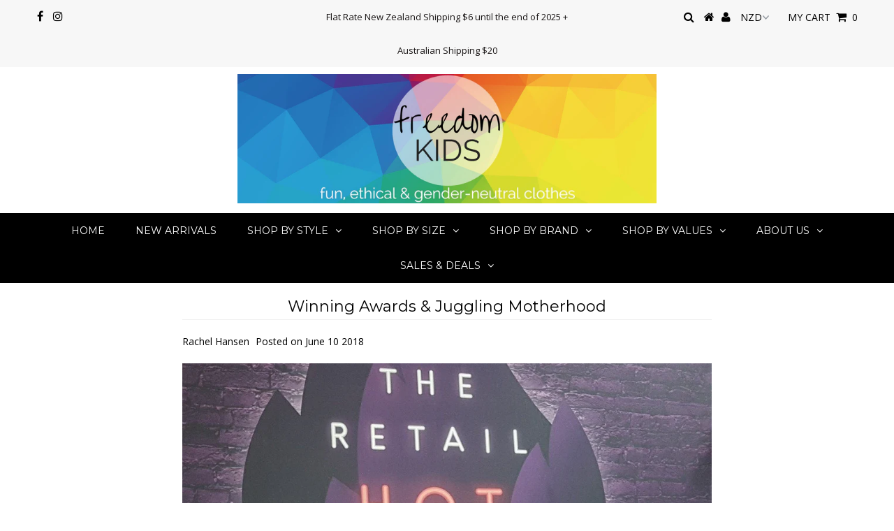

--- FILE ---
content_type: text/html; charset=utf-8
request_url: https://www.freedomkids.co.nz/blogs/news/winning-awards-juggling-motherhood
body_size: 19242
content:
<!DOCTYPE html>
<!--[if lt IE 7 ]><html class="ie ie6" lang="en"> <![endif]-->
<!--[if IE 7 ]><html class="ie ie7" lang="en"> <![endif]-->
<!--[if IE 8 ]><html class="ie ie8" lang="en"> <![endif]-->
<!--[if (gte IE 9)|!(IE)]><!--><html lang="en" class="no-js"> <!--<![endif]-->
<head>

  <meta charset="utf-8" />
  

<meta property="og:type" content="article">
<meta property="og:title" content="Winning Awards &amp; Juggling Motherhood">
<meta property="og:url" content="https://www.freedomkids.co.nz/blogs/news/winning-awards-juggling-motherhood">
<meta property="og:description" content="I had been told that Freedom Kids was finalist in two categories of the NZ Retail Awards 2018. We were so excited and honoured to be named!  I wasn&#39;t going to attend because negotiating the logistics of flying to Auckland with a breastfeeding baby for one night just seemed overwhelming. In a last-minute decision I decided to do it - AND WE WON! ">

<meta property="og:image" content="http://www.freedomkids.co.nz/cdn/shop/articles/timon_on_sq_1024x1024.jpg?v=1528620167">
<meta property="og:image:secure_url" content="https://www.freedomkids.co.nz/cdn/shop/articles/timon_on_sq_1024x1024.jpg?v=1528620167">


<meta property="og:site_name" content="Freedom Kids">



<meta name="twitter:card" content="summary_large_image">


<meta name="twitter:site" content="@">


<meta name="twitter:title" content="Winning Awards &amp; Juggling Motherhood">
<meta name="twitter:description" content="I had been told that Freedom Kids was finalist in two categories of the NZ Retail Awards 2018. We were so excited and honoured to be named!  I wasn&#39;t going to attend because negotiating the logistics ">

<meta property="twitter:image" content="https://www.freedomkids.co.nz/cdn/shop/articles/timon_on_sq_1024x1024.jpg?v=1528620167">


  <!-- Basic Page Needs
================================================== -->

  <title>
    Winning Awards &amp; Juggling Motherhood &ndash; Freedom Kids
  </title>
  
  <meta name="description" content="I had been told that Freedom Kids was finalist in two categories of the NZ Retail Awards 2018. We were so excited and honoured to be named!  I wasn&#39;t going to attend because negotiating the logistics of flying to Auckland with a breastfeeding baby for one night just seemed overwhelming. In a last-minute decision I deci" />
  
  <link rel="canonical" href="https://www.freedomkids.co.nz/blogs/news/winning-awards-juggling-motherhood" />

  <!-- CSS
================================================== -->

  



























  <link href='//fonts.googleapis.com/css?family=Montserrat:400,700' rel='stylesheet' type='text/css'>






  <link href='//fonts.googleapis.com/css?family=Open+Sans:400,300,700' rel='stylesheet' type='text/css'>

































  <link href="//www.freedomkids.co.nz/cdn/shop/t/12/assets/stylesheet.css?v=59397827934593862541699766860" rel="stylesheet" type="text/css" media="all" />
  <link href="//www.freedomkids.co.nz/cdn/shop/t/12/assets/queries.css?v=3295537166629327221527500842" rel="stylesheet" type="text/css" media="all" />

  <!-- JS
================================================== -->

  <script src="//ajax.googleapis.com/ajax/libs/jquery/2.2.3/jquery.min.js" type="text/javascript"></script>
  <script src="//www.freedomkids.co.nz/cdn/shop/t/12/assets/eventemitter3.min.js?v=27939738353326123541670633526" type="text/javascript"></script>
<script src="//www.freedomkids.co.nz/cdn/s/javascripts/currencies.js" type="text/javascript"></script>
<script src="//www.freedomkids.co.nz/cdn/shop/t/12/assets/jquery.currencies.min.js?v=175057760772006623221527500832" type="text/javascript"></script>

<script>

Currency.format = 'money_with_currency_format';
var shopCurrency = 'NZD';

/* Sometimes merchants change their shop currency, let's tell our JavaScript file */
Currency.moneyFormats[shopCurrency].money_with_currency_format = "${{amount}} NZD";
Currency.moneyFormats[shopCurrency].money_format = "${{amount}}";

/* Default currency */
var defaultCurrency = 'NZD';

/* Cookie currency */
var cookieCurrency = Currency.cookie.read();

$( document ).ready(function() {
  /* Fix for customer account pages */
  jQuery('span.money span.money').each(function() {
    jQuery(this).parents('span.money').removeClass('money');
  });

  /* Saving the current price */
  jQuery('span.money').each(function() {
    jQuery(this).attr('data-currency-NZD', jQuery(this).html());
  });

  // If there's no cookie.
  if (cookieCurrency == null) {
    if (shopCurrency !== defaultCurrency) {
      Currency.convertAll(shopCurrency, defaultCurrency);
    }
    else {
      Currency.currentCurrency = defaultCurrency;
    }
  }
  // If the cookie value does not correspond to any value in the currency dropdown.
  else if (jQuery('[name=currencies]').size() && jQuery('[name=currencies] option[value=' + cookieCurrency + ']').size() === 0) {
    Currency.currentCurrency = shopCurrency;
    Currency.cookie.write(shopCurrency);
  }
  // If the cookie value is the same as the shop currency set in settings.
  else if (cookieCurrency === shopCurrency) {
    Currency.currentCurrency = shopCurrency;
  }
  // If the cookie currency is different than the shop currency.
  else {
    Currency.currentCurrency = cookieCurrency || NZD;
  }

  // Update (on load) the currency shown in currency picker to currentCurrrency.
  jQuery('[name=currencies]').val(Currency.currentCurrency).change(function() {
    var newCurrency = jQuery(this).val();

    Currency.convertAll(Currency.currentCurrency, newCurrency);
  });

  // Convert all currencies with span.money to currentCurrrency on doc.ready load.
  Currency.convertAll(shopCurrency, Currency.currentCurrency);
});

</script>

<script src="//www.freedomkids.co.nz/cdn/shop/t/12/assets/theme.js?v=169057956308736379161688363909" type="text/javascript"></script>
  <script src="//www.freedomkids.co.nz/cdn/shopifycloud/storefront/assets/themes_support/option_selection-b017cd28.js" type="text/javascript"></script>

  

  <!--[if lt IE 9]>
<script src="//html5shim.googlecode.com/svn/trunk/html5.js"></script>
<![endif]-->

  <meta name="viewport" content="width=device-width, initial-scale=1, maximum-scale=1">

  
    <link rel="shortcut icon" href="//www.freedomkids.co.nz/cdn/shop/files/freedom_97f08851-1fb4-4284-a97a-835f1bedcfa1_32x32.png?v=1613666024" type="image/png" />
  

  
  <script>window.performance && window.performance.mark && window.performance.mark('shopify.content_for_header.start');</script><meta id="shopify-digital-wallet" name="shopify-digital-wallet" content="/9313788/digital_wallets/dialog">
<meta name="shopify-checkout-api-token" content="cf3f05c9213e68ef9937020d82312b5c">
<meta id="in-context-paypal-metadata" data-shop-id="9313788" data-venmo-supported="false" data-environment="production" data-locale="en_US" data-paypal-v4="true" data-currency="NZD">
<link rel="alternate" type="application/atom+xml" title="Feed" href="/blogs/news.atom" />
<script async="async" src="/checkouts/internal/preloads.js?locale=en-NZ"></script>
<link rel="preconnect" href="https://shop.app" crossorigin="anonymous">
<script async="async" src="https://shop.app/checkouts/internal/preloads.js?locale=en-NZ&shop_id=9313788" crossorigin="anonymous"></script>
<script id="apple-pay-shop-capabilities" type="application/json">{"shopId":9313788,"countryCode":"NZ","currencyCode":"NZD","merchantCapabilities":["supports3DS"],"merchantId":"gid:\/\/shopify\/Shop\/9313788","merchantName":"Freedom Kids","requiredBillingContactFields":["postalAddress","email","phone"],"requiredShippingContactFields":["postalAddress","email","phone"],"shippingType":"shipping","supportedNetworks":["visa","masterCard","amex","jcb"],"total":{"type":"pending","label":"Freedom Kids","amount":"1.00"},"shopifyPaymentsEnabled":true,"supportsSubscriptions":true}</script>
<script id="shopify-features" type="application/json">{"accessToken":"cf3f05c9213e68ef9937020d82312b5c","betas":["rich-media-storefront-analytics"],"domain":"www.freedomkids.co.nz","predictiveSearch":true,"shopId":9313788,"locale":"en"}</script>
<script>var Shopify = Shopify || {};
Shopify.shop = "freedomkids.myshopify.com";
Shopify.locale = "en";
Shopify.currency = {"active":"NZD","rate":"1.0"};
Shopify.country = "NZ";
Shopify.theme = {"name":"New Testament ","id":31932219461,"schema_name":"Testament","schema_version":"6.2","theme_store_id":623,"role":"main"};
Shopify.theme.handle = "null";
Shopify.theme.style = {"id":null,"handle":null};
Shopify.cdnHost = "www.freedomkids.co.nz/cdn";
Shopify.routes = Shopify.routes || {};
Shopify.routes.root = "/";</script>
<script type="module">!function(o){(o.Shopify=o.Shopify||{}).modules=!0}(window);</script>
<script>!function(o){function n(){var o=[];function n(){o.push(Array.prototype.slice.apply(arguments))}return n.q=o,n}var t=o.Shopify=o.Shopify||{};t.loadFeatures=n(),t.autoloadFeatures=n()}(window);</script>
<script>
  window.ShopifyPay = window.ShopifyPay || {};
  window.ShopifyPay.apiHost = "shop.app\/pay";
  window.ShopifyPay.redirectState = null;
</script>
<script id="shop-js-analytics" type="application/json">{"pageType":"article"}</script>
<script defer="defer" async type="module" src="//www.freedomkids.co.nz/cdn/shopifycloud/shop-js/modules/v2/client.init-shop-cart-sync_BT-GjEfc.en.esm.js"></script>
<script defer="defer" async type="module" src="//www.freedomkids.co.nz/cdn/shopifycloud/shop-js/modules/v2/chunk.common_D58fp_Oc.esm.js"></script>
<script defer="defer" async type="module" src="//www.freedomkids.co.nz/cdn/shopifycloud/shop-js/modules/v2/chunk.modal_xMitdFEc.esm.js"></script>
<script type="module">
  await import("//www.freedomkids.co.nz/cdn/shopifycloud/shop-js/modules/v2/client.init-shop-cart-sync_BT-GjEfc.en.esm.js");
await import("//www.freedomkids.co.nz/cdn/shopifycloud/shop-js/modules/v2/chunk.common_D58fp_Oc.esm.js");
await import("//www.freedomkids.co.nz/cdn/shopifycloud/shop-js/modules/v2/chunk.modal_xMitdFEc.esm.js");

  window.Shopify.SignInWithShop?.initShopCartSync?.({"fedCMEnabled":true,"windoidEnabled":true});

</script>
<script>
  window.Shopify = window.Shopify || {};
  if (!window.Shopify.featureAssets) window.Shopify.featureAssets = {};
  window.Shopify.featureAssets['shop-js'] = {"shop-cart-sync":["modules/v2/client.shop-cart-sync_DZOKe7Ll.en.esm.js","modules/v2/chunk.common_D58fp_Oc.esm.js","modules/v2/chunk.modal_xMitdFEc.esm.js"],"init-fed-cm":["modules/v2/client.init-fed-cm_B6oLuCjv.en.esm.js","modules/v2/chunk.common_D58fp_Oc.esm.js","modules/v2/chunk.modal_xMitdFEc.esm.js"],"shop-cash-offers":["modules/v2/client.shop-cash-offers_D2sdYoxE.en.esm.js","modules/v2/chunk.common_D58fp_Oc.esm.js","modules/v2/chunk.modal_xMitdFEc.esm.js"],"shop-login-button":["modules/v2/client.shop-login-button_QeVjl5Y3.en.esm.js","modules/v2/chunk.common_D58fp_Oc.esm.js","modules/v2/chunk.modal_xMitdFEc.esm.js"],"pay-button":["modules/v2/client.pay-button_DXTOsIq6.en.esm.js","modules/v2/chunk.common_D58fp_Oc.esm.js","modules/v2/chunk.modal_xMitdFEc.esm.js"],"shop-button":["modules/v2/client.shop-button_DQZHx9pm.en.esm.js","modules/v2/chunk.common_D58fp_Oc.esm.js","modules/v2/chunk.modal_xMitdFEc.esm.js"],"avatar":["modules/v2/client.avatar_BTnouDA3.en.esm.js"],"init-windoid":["modules/v2/client.init-windoid_CR1B-cfM.en.esm.js","modules/v2/chunk.common_D58fp_Oc.esm.js","modules/v2/chunk.modal_xMitdFEc.esm.js"],"init-shop-for-new-customer-accounts":["modules/v2/client.init-shop-for-new-customer-accounts_C_vY_xzh.en.esm.js","modules/v2/client.shop-login-button_QeVjl5Y3.en.esm.js","modules/v2/chunk.common_D58fp_Oc.esm.js","modules/v2/chunk.modal_xMitdFEc.esm.js"],"init-shop-email-lookup-coordinator":["modules/v2/client.init-shop-email-lookup-coordinator_BI7n9ZSv.en.esm.js","modules/v2/chunk.common_D58fp_Oc.esm.js","modules/v2/chunk.modal_xMitdFEc.esm.js"],"init-shop-cart-sync":["modules/v2/client.init-shop-cart-sync_BT-GjEfc.en.esm.js","modules/v2/chunk.common_D58fp_Oc.esm.js","modules/v2/chunk.modal_xMitdFEc.esm.js"],"shop-toast-manager":["modules/v2/client.shop-toast-manager_DiYdP3xc.en.esm.js","modules/v2/chunk.common_D58fp_Oc.esm.js","modules/v2/chunk.modal_xMitdFEc.esm.js"],"init-customer-accounts":["modules/v2/client.init-customer-accounts_D9ZNqS-Q.en.esm.js","modules/v2/client.shop-login-button_QeVjl5Y3.en.esm.js","modules/v2/chunk.common_D58fp_Oc.esm.js","modules/v2/chunk.modal_xMitdFEc.esm.js"],"init-customer-accounts-sign-up":["modules/v2/client.init-customer-accounts-sign-up_iGw4briv.en.esm.js","modules/v2/client.shop-login-button_QeVjl5Y3.en.esm.js","modules/v2/chunk.common_D58fp_Oc.esm.js","modules/v2/chunk.modal_xMitdFEc.esm.js"],"shop-follow-button":["modules/v2/client.shop-follow-button_CqMgW2wH.en.esm.js","modules/v2/chunk.common_D58fp_Oc.esm.js","modules/v2/chunk.modal_xMitdFEc.esm.js"],"checkout-modal":["modules/v2/client.checkout-modal_xHeaAweL.en.esm.js","modules/v2/chunk.common_D58fp_Oc.esm.js","modules/v2/chunk.modal_xMitdFEc.esm.js"],"shop-login":["modules/v2/client.shop-login_D91U-Q7h.en.esm.js","modules/v2/chunk.common_D58fp_Oc.esm.js","modules/v2/chunk.modal_xMitdFEc.esm.js"],"lead-capture":["modules/v2/client.lead-capture_BJmE1dJe.en.esm.js","modules/v2/chunk.common_D58fp_Oc.esm.js","modules/v2/chunk.modal_xMitdFEc.esm.js"],"payment-terms":["modules/v2/client.payment-terms_Ci9AEqFq.en.esm.js","modules/v2/chunk.common_D58fp_Oc.esm.js","modules/v2/chunk.modal_xMitdFEc.esm.js"]};
</script>
<script>(function() {
  var isLoaded = false;
  function asyncLoad() {
    if (isLoaded) return;
    isLoaded = true;
    var urls = ["https:\/\/chimpstatic.com\/mcjs-connected\/js\/users\/9cfab43631340c54635860be8\/1e08bfa4925621526595e53d0.js?shop=freedomkids.myshopify.com","https:\/\/cdn.nfcube.com\/instafeed-32541dde17abf6be931ee7b334429d3f.js?shop=freedomkids.myshopify.com"];
    for (var i = 0; i < urls.length; i++) {
      var s = document.createElement('script');
      s.type = 'text/javascript';
      s.async = true;
      s.src = urls[i];
      var x = document.getElementsByTagName('script')[0];
      x.parentNode.insertBefore(s, x);
    }
  };
  if(window.attachEvent) {
    window.attachEvent('onload', asyncLoad);
  } else {
    window.addEventListener('load', asyncLoad, false);
  }
})();</script>
<script id="__st">var __st={"a":9313788,"offset":46800,"reqid":"534f7fb2-f5d5-463d-871c-73c85144fe59-1769222053","pageurl":"www.freedomkids.co.nz\/blogs\/news\/winning-awards-juggling-motherhood","s":"articles-11484987461","u":"5c26d1e1bbe8","p":"article","rtyp":"article","rid":11484987461};</script>
<script>window.ShopifyPaypalV4VisibilityTracking = true;</script>
<script id="captcha-bootstrap">!function(){'use strict';const t='contact',e='account',n='new_comment',o=[[t,t],['blogs',n],['comments',n],[t,'customer']],c=[[e,'customer_login'],[e,'guest_login'],[e,'recover_customer_password'],[e,'create_customer']],r=t=>t.map((([t,e])=>`form[action*='/${t}']:not([data-nocaptcha='true']) input[name='form_type'][value='${e}']`)).join(','),a=t=>()=>t?[...document.querySelectorAll(t)].map((t=>t.form)):[];function s(){const t=[...o],e=r(t);return a(e)}const i='password',u='form_key',d=['recaptcha-v3-token','g-recaptcha-response','h-captcha-response',i],f=()=>{try{return window.sessionStorage}catch{return}},m='__shopify_v',_=t=>t.elements[u];function p(t,e,n=!1){try{const o=window.sessionStorage,c=JSON.parse(o.getItem(e)),{data:r}=function(t){const{data:e,action:n}=t;return t[m]||n?{data:e,action:n}:{data:t,action:n}}(c);for(const[e,n]of Object.entries(r))t.elements[e]&&(t.elements[e].value=n);n&&o.removeItem(e)}catch(o){console.error('form repopulation failed',{error:o})}}const l='form_type',E='cptcha';function T(t){t.dataset[E]=!0}const w=window,h=w.document,L='Shopify',v='ce_forms',y='captcha';let A=!1;((t,e)=>{const n=(g='f06e6c50-85a8-45c8-87d0-21a2b65856fe',I='https://cdn.shopify.com/shopifycloud/storefront-forms-hcaptcha/ce_storefront_forms_captcha_hcaptcha.v1.5.2.iife.js',D={infoText:'Protected by hCaptcha',privacyText:'Privacy',termsText:'Terms'},(t,e,n)=>{const o=w[L][v],c=o.bindForm;if(c)return c(t,g,e,D).then(n);var r;o.q.push([[t,g,e,D],n]),r=I,A||(h.body.append(Object.assign(h.createElement('script'),{id:'captcha-provider',async:!0,src:r})),A=!0)});var g,I,D;w[L]=w[L]||{},w[L][v]=w[L][v]||{},w[L][v].q=[],w[L][y]=w[L][y]||{},w[L][y].protect=function(t,e){n(t,void 0,e),T(t)},Object.freeze(w[L][y]),function(t,e,n,w,h,L){const[v,y,A,g]=function(t,e,n){const i=e?o:[],u=t?c:[],d=[...i,...u],f=r(d),m=r(i),_=r(d.filter((([t,e])=>n.includes(e))));return[a(f),a(m),a(_),s()]}(w,h,L),I=t=>{const e=t.target;return e instanceof HTMLFormElement?e:e&&e.form},D=t=>v().includes(t);t.addEventListener('submit',(t=>{const e=I(t);if(!e)return;const n=D(e)&&!e.dataset.hcaptchaBound&&!e.dataset.recaptchaBound,o=_(e),c=g().includes(e)&&(!o||!o.value);(n||c)&&t.preventDefault(),c&&!n&&(function(t){try{if(!f())return;!function(t){const e=f();if(!e)return;const n=_(t);if(!n)return;const o=n.value;o&&e.removeItem(o)}(t);const e=Array.from(Array(32),(()=>Math.random().toString(36)[2])).join('');!function(t,e){_(t)||t.append(Object.assign(document.createElement('input'),{type:'hidden',name:u})),t.elements[u].value=e}(t,e),function(t,e){const n=f();if(!n)return;const o=[...t.querySelectorAll(`input[type='${i}']`)].map((({name:t})=>t)),c=[...d,...o],r={};for(const[a,s]of new FormData(t).entries())c.includes(a)||(r[a]=s);n.setItem(e,JSON.stringify({[m]:1,action:t.action,data:r}))}(t,e)}catch(e){console.error('failed to persist form',e)}}(e),e.submit())}));const S=(t,e)=>{t&&!t.dataset[E]&&(n(t,e.some((e=>e===t))),T(t))};for(const o of['focusin','change'])t.addEventListener(o,(t=>{const e=I(t);D(e)&&S(e,y())}));const B=e.get('form_key'),M=e.get(l),P=B&&M;t.addEventListener('DOMContentLoaded',(()=>{const t=y();if(P)for(const e of t)e.elements[l].value===M&&p(e,B);[...new Set([...A(),...v().filter((t=>'true'===t.dataset.shopifyCaptcha))])].forEach((e=>S(e,t)))}))}(h,new URLSearchParams(w.location.search),n,t,e,['guest_login'])})(!0,!0)}();</script>
<script integrity="sha256-4kQ18oKyAcykRKYeNunJcIwy7WH5gtpwJnB7kiuLZ1E=" data-source-attribution="shopify.loadfeatures" defer="defer" src="//www.freedomkids.co.nz/cdn/shopifycloud/storefront/assets/storefront/load_feature-a0a9edcb.js" crossorigin="anonymous"></script>
<script crossorigin="anonymous" defer="defer" src="//www.freedomkids.co.nz/cdn/shopifycloud/storefront/assets/shopify_pay/storefront-65b4c6d7.js?v=20250812"></script>
<script data-source-attribution="shopify.dynamic_checkout.dynamic.init">var Shopify=Shopify||{};Shopify.PaymentButton=Shopify.PaymentButton||{isStorefrontPortableWallets:!0,init:function(){window.Shopify.PaymentButton.init=function(){};var t=document.createElement("script");t.src="https://www.freedomkids.co.nz/cdn/shopifycloud/portable-wallets/latest/portable-wallets.en.js",t.type="module",document.head.appendChild(t)}};
</script>
<script data-source-attribution="shopify.dynamic_checkout.buyer_consent">
  function portableWalletsHideBuyerConsent(e){var t=document.getElementById("shopify-buyer-consent"),n=document.getElementById("shopify-subscription-policy-button");t&&n&&(t.classList.add("hidden"),t.setAttribute("aria-hidden","true"),n.removeEventListener("click",e))}function portableWalletsShowBuyerConsent(e){var t=document.getElementById("shopify-buyer-consent"),n=document.getElementById("shopify-subscription-policy-button");t&&n&&(t.classList.remove("hidden"),t.removeAttribute("aria-hidden"),n.addEventListener("click",e))}window.Shopify?.PaymentButton&&(window.Shopify.PaymentButton.hideBuyerConsent=portableWalletsHideBuyerConsent,window.Shopify.PaymentButton.showBuyerConsent=portableWalletsShowBuyerConsent);
</script>
<script data-source-attribution="shopify.dynamic_checkout.cart.bootstrap">document.addEventListener("DOMContentLoaded",(function(){function t(){return document.querySelector("shopify-accelerated-checkout-cart, shopify-accelerated-checkout")}if(t())Shopify.PaymentButton.init();else{new MutationObserver((function(e,n){t()&&(Shopify.PaymentButton.init(),n.disconnect())})).observe(document.body,{childList:!0,subtree:!0})}}));
</script>
<link id="shopify-accelerated-checkout-styles" rel="stylesheet" media="screen" href="https://www.freedomkids.co.nz/cdn/shopifycloud/portable-wallets/latest/accelerated-checkout-backwards-compat.css" crossorigin="anonymous">
<style id="shopify-accelerated-checkout-cart">
        #shopify-buyer-consent {
  margin-top: 1em;
  display: inline-block;
  width: 100%;
}

#shopify-buyer-consent.hidden {
  display: none;
}

#shopify-subscription-policy-button {
  background: none;
  border: none;
  padding: 0;
  text-decoration: underline;
  font-size: inherit;
  cursor: pointer;
}

#shopify-subscription-policy-button::before {
  box-shadow: none;
}

      </style>

<script>window.performance && window.performance.mark && window.performance.mark('shopify.content_for_header.end');</script>
<script>window.BOLD = window.BOLD || {};
    window.BOLD.common = window.BOLD.common || {};
    window.BOLD.common.Shopify = window.BOLD.common.Shopify || {};

    window.BOLD.common.Shopify.shop = {
        domain: 'www.freedomkids.co.nz',
        permanent_domain: 'freedomkids.myshopify.com',
        url: 'https://www.freedomkids.co.nz',
        secure_url: 'https://www.freedomkids.co.nz',
        money_format: "\u003cspan class=money\u003e${{amount}}\u003c\/span\u003e",
        currency: "NZD"
    };

    window.BOLD.common.Shopify.cart = {"note":null,"attributes":{},"original_total_price":0,"total_price":0,"total_discount":0,"total_weight":0.0,"item_count":0,"items":[],"requires_shipping":false,"currency":"NZD","items_subtotal_price":0,"cart_level_discount_applications":[],"checkout_charge_amount":0};
    window.BOLD.common.template = 'article';window.BOLD.common.Shopify.formatMoney = function(money, format) {
        function n(t, e) {
            return 'undefined' == typeof t ? e : t
        }
        function r(t, e, r, i) {
            if (e = n(e, 2),
            r = n(r, ','),
            i = n(i, '.'),
            isNaN(t) || null == t)
                return 0;
            t = (t / 100).toFixed(e);
            var o = t.split('.')
              , a = o[0].replace(/(\d)(?=(\d\d\d)+(?!\d))/g, '$1' + r)
              , s = o[1] ? i + o[1] : '';
            return a + s
        }
        'string' == typeof money && (money = money.replace('.', ''));
        var i = ''
          , o = /\{\{\s*(\w+)\s*\}\}/
          , a = format || window.BOLD.common.Shopify.shop.money_format || window.Shopify.money_format || '$ {{ amount }}';
        switch (a.match(o)[1]) {
            case 'amount':
                i = r(money, 2);
                break;
            case 'amount_no_decimals':
                i = r(money, 0);
                break;
            case 'amount_with_comma_separator':
                i = r(money, 2, '.', ',');
                break;
            case 'amount_no_decimals_with_comma_separator':
                i = r(money, 0, '.', ',');
                break;
            case 'amount_with_space_separator':
                i = r(money, 2, '.', ' ');
                break;
            case 'amount_no_decimals_with_space_separator':
                i = r(money, 0, '.', ' ');
                break;
        }
        return a.replace(o, i);
    };

    window.BOLD.common.Shopify.saveProduct = function (handle, product) {
        if (typeof handle === 'string' && typeof window.BOLD.common.Shopify.products[handle] === 'undefined') {
            if (typeof product === 'number') {
                window.BOLD.common.Shopify.handles[product] = handle;
                product = { id: product };
            }
            window.BOLD.common.Shopify.products[handle] = product;
        }
    };

	window.BOLD.common.Shopify.saveVariant = function (variant_id, variant) {
		if (typeof variant_id === 'number' && typeof window.BOLD.common.Shopify.variants[variant_id] === 'undefined') {
			window.BOLD.common.Shopify.variants[variant_id] = variant;
		}
	};window.BOLD.common.Shopify.products = window.BOLD.common.Shopify.products || {};
    window.BOLD.common.Shopify.variants = window.BOLD.common.Shopify.variants || {};
    window.BOLD.common.Shopify.handles = window.BOLD.common.Shopify.handles || {};window.BOLD.common.Shopify.saveProduct(null, null);window.BOLD.common.Shopify.metafields = window.BOLD.common.Shopify.metafields || {};window.BOLD.common.Shopify.metafields["bold_rp"] = {};</script><link href="//www.freedomkids.co.nz/cdn/shop/t/12/assets/bold-brain-widget.css?v=26304210924635207161529837791" rel="stylesheet" type="text/css" media="all" />

  <script type="text/javascript">
    new WOW().init();
  </script>
  <link rel="next" href="/next"/>
  <link rel="prev" href="/prev"/>
<!-- GSSTART Coming Soon code start. Do not change -->
<script type="text/javascript"> gsProductByVariant = {};   gsProductCSID = ""; gsDefaultV = ""; </script><script  type="text/javascript" src="https://gravity-software.com/js/shopify/pac_shop36524.js?v=gs76f6c9692a5e2184c502f222f785d8ccxx"></script>
<!-- Coming Soon code end. Do not change GSEND --><!-- BEGIN app block: shopify://apps/precom-coming-soon-preorders/blocks/app-embed/7c015b04-7c8f-46b9-8c69-733f0ba3bb1b -->    <!-- GSSTART Coming Soon code start... Do not change -->
<script type="text/javascript"> gsProductByVariant = {};   gsProductCSID = ""; gsDefaultV = ""; </script><script    type="text/javascript" src="https://gravity-software.com/js/shopify/pac_shopbystore9313788.js?v=ac7018276f6c9692a5e2184c502f222f785d8cc"></script>
<!-- Coming Soon code end. Do not change GSEND -->


    
<!-- END app block --><link href="https://monorail-edge.shopifysvc.com" rel="dns-prefetch">
<script>(function(){if ("sendBeacon" in navigator && "performance" in window) {try {var session_token_from_headers = performance.getEntriesByType('navigation')[0].serverTiming.find(x => x.name == '_s').description;} catch {var session_token_from_headers = undefined;}var session_cookie_matches = document.cookie.match(/_shopify_s=([^;]*)/);var session_token_from_cookie = session_cookie_matches && session_cookie_matches.length === 2 ? session_cookie_matches[1] : "";var session_token = session_token_from_headers || session_token_from_cookie || "";function handle_abandonment_event(e) {var entries = performance.getEntries().filter(function(entry) {return /monorail-edge.shopifysvc.com/.test(entry.name);});if (!window.abandonment_tracked && entries.length === 0) {window.abandonment_tracked = true;var currentMs = Date.now();var navigation_start = performance.timing.navigationStart;var payload = {shop_id: 9313788,url: window.location.href,navigation_start,duration: currentMs - navigation_start,session_token,page_type: "article"};window.navigator.sendBeacon("https://monorail-edge.shopifysvc.com/v1/produce", JSON.stringify({schema_id: "online_store_buyer_site_abandonment/1.1",payload: payload,metadata: {event_created_at_ms: currentMs,event_sent_at_ms: currentMs}}));}}window.addEventListener('pagehide', handle_abandonment_event);}}());</script>
<script id="web-pixels-manager-setup">(function e(e,d,r,n,o){if(void 0===o&&(o={}),!Boolean(null===(a=null===(i=window.Shopify)||void 0===i?void 0:i.analytics)||void 0===a?void 0:a.replayQueue)){var i,a;window.Shopify=window.Shopify||{};var t=window.Shopify;t.analytics=t.analytics||{};var s=t.analytics;s.replayQueue=[],s.publish=function(e,d,r){return s.replayQueue.push([e,d,r]),!0};try{self.performance.mark("wpm:start")}catch(e){}var l=function(){var e={modern:/Edge?\/(1{2}[4-9]|1[2-9]\d|[2-9]\d{2}|\d{4,})\.\d+(\.\d+|)|Firefox\/(1{2}[4-9]|1[2-9]\d|[2-9]\d{2}|\d{4,})\.\d+(\.\d+|)|Chrom(ium|e)\/(9{2}|\d{3,})\.\d+(\.\d+|)|(Maci|X1{2}).+ Version\/(15\.\d+|(1[6-9]|[2-9]\d|\d{3,})\.\d+)([,.]\d+|)( \(\w+\)|)( Mobile\/\w+|) Safari\/|Chrome.+OPR\/(9{2}|\d{3,})\.\d+\.\d+|(CPU[ +]OS|iPhone[ +]OS|CPU[ +]iPhone|CPU IPhone OS|CPU iPad OS)[ +]+(15[._]\d+|(1[6-9]|[2-9]\d|\d{3,})[._]\d+)([._]\d+|)|Android:?[ /-](13[3-9]|1[4-9]\d|[2-9]\d{2}|\d{4,})(\.\d+|)(\.\d+|)|Android.+Firefox\/(13[5-9]|1[4-9]\d|[2-9]\d{2}|\d{4,})\.\d+(\.\d+|)|Android.+Chrom(ium|e)\/(13[3-9]|1[4-9]\d|[2-9]\d{2}|\d{4,})\.\d+(\.\d+|)|SamsungBrowser\/([2-9]\d|\d{3,})\.\d+/,legacy:/Edge?\/(1[6-9]|[2-9]\d|\d{3,})\.\d+(\.\d+|)|Firefox\/(5[4-9]|[6-9]\d|\d{3,})\.\d+(\.\d+|)|Chrom(ium|e)\/(5[1-9]|[6-9]\d|\d{3,})\.\d+(\.\d+|)([\d.]+$|.*Safari\/(?![\d.]+ Edge\/[\d.]+$))|(Maci|X1{2}).+ Version\/(10\.\d+|(1[1-9]|[2-9]\d|\d{3,})\.\d+)([,.]\d+|)( \(\w+\)|)( Mobile\/\w+|) Safari\/|Chrome.+OPR\/(3[89]|[4-9]\d|\d{3,})\.\d+\.\d+|(CPU[ +]OS|iPhone[ +]OS|CPU[ +]iPhone|CPU IPhone OS|CPU iPad OS)[ +]+(10[._]\d+|(1[1-9]|[2-9]\d|\d{3,})[._]\d+)([._]\d+|)|Android:?[ /-](13[3-9]|1[4-9]\d|[2-9]\d{2}|\d{4,})(\.\d+|)(\.\d+|)|Mobile Safari.+OPR\/([89]\d|\d{3,})\.\d+\.\d+|Android.+Firefox\/(13[5-9]|1[4-9]\d|[2-9]\d{2}|\d{4,})\.\d+(\.\d+|)|Android.+Chrom(ium|e)\/(13[3-9]|1[4-9]\d|[2-9]\d{2}|\d{4,})\.\d+(\.\d+|)|Android.+(UC? ?Browser|UCWEB|U3)[ /]?(15\.([5-9]|\d{2,})|(1[6-9]|[2-9]\d|\d{3,})\.\d+)\.\d+|SamsungBrowser\/(5\.\d+|([6-9]|\d{2,})\.\d+)|Android.+MQ{2}Browser\/(14(\.(9|\d{2,})|)|(1[5-9]|[2-9]\d|\d{3,})(\.\d+|))(\.\d+|)|K[Aa][Ii]OS\/(3\.\d+|([4-9]|\d{2,})\.\d+)(\.\d+|)/},d=e.modern,r=e.legacy,n=navigator.userAgent;return n.match(d)?"modern":n.match(r)?"legacy":"unknown"}(),u="modern"===l?"modern":"legacy",c=(null!=n?n:{modern:"",legacy:""})[u],f=function(e){return[e.baseUrl,"/wpm","/b",e.hashVersion,"modern"===e.buildTarget?"m":"l",".js"].join("")}({baseUrl:d,hashVersion:r,buildTarget:u}),m=function(e){var d=e.version,r=e.bundleTarget,n=e.surface,o=e.pageUrl,i=e.monorailEndpoint;return{emit:function(e){var a=e.status,t=e.errorMsg,s=(new Date).getTime(),l=JSON.stringify({metadata:{event_sent_at_ms:s},events:[{schema_id:"web_pixels_manager_load/3.1",payload:{version:d,bundle_target:r,page_url:o,status:a,surface:n,error_msg:t},metadata:{event_created_at_ms:s}}]});if(!i)return console&&console.warn&&console.warn("[Web Pixels Manager] No Monorail endpoint provided, skipping logging."),!1;try{return self.navigator.sendBeacon.bind(self.navigator)(i,l)}catch(e){}var u=new XMLHttpRequest;try{return u.open("POST",i,!0),u.setRequestHeader("Content-Type","text/plain"),u.send(l),!0}catch(e){return console&&console.warn&&console.warn("[Web Pixels Manager] Got an unhandled error while logging to Monorail."),!1}}}}({version:r,bundleTarget:l,surface:e.surface,pageUrl:self.location.href,monorailEndpoint:e.monorailEndpoint});try{o.browserTarget=l,function(e){var d=e.src,r=e.async,n=void 0===r||r,o=e.onload,i=e.onerror,a=e.sri,t=e.scriptDataAttributes,s=void 0===t?{}:t,l=document.createElement("script"),u=document.querySelector("head"),c=document.querySelector("body");if(l.async=n,l.src=d,a&&(l.integrity=a,l.crossOrigin="anonymous"),s)for(var f in s)if(Object.prototype.hasOwnProperty.call(s,f))try{l.dataset[f]=s[f]}catch(e){}if(o&&l.addEventListener("load",o),i&&l.addEventListener("error",i),u)u.appendChild(l);else{if(!c)throw new Error("Did not find a head or body element to append the script");c.appendChild(l)}}({src:f,async:!0,onload:function(){if(!function(){var e,d;return Boolean(null===(d=null===(e=window.Shopify)||void 0===e?void 0:e.analytics)||void 0===d?void 0:d.initialized)}()){var d=window.webPixelsManager.init(e)||void 0;if(d){var r=window.Shopify.analytics;r.replayQueue.forEach((function(e){var r=e[0],n=e[1],o=e[2];d.publishCustomEvent(r,n,o)})),r.replayQueue=[],r.publish=d.publishCustomEvent,r.visitor=d.visitor,r.initialized=!0}}},onerror:function(){return m.emit({status:"failed",errorMsg:"".concat(f," has failed to load")})},sri:function(e){var d=/^sha384-[A-Za-z0-9+/=]+$/;return"string"==typeof e&&d.test(e)}(c)?c:"",scriptDataAttributes:o}),m.emit({status:"loading"})}catch(e){m.emit({status:"failed",errorMsg:(null==e?void 0:e.message)||"Unknown error"})}}})({shopId: 9313788,storefrontBaseUrl: "https://www.freedomkids.co.nz",extensionsBaseUrl: "https://extensions.shopifycdn.com/cdn/shopifycloud/web-pixels-manager",monorailEndpoint: "https://monorail-edge.shopifysvc.com/unstable/produce_batch",surface: "storefront-renderer",enabledBetaFlags: ["2dca8a86"],webPixelsConfigList: [{"id":"134152499","eventPayloadVersion":"v1","runtimeContext":"LAX","scriptVersion":"1","type":"CUSTOM","privacyPurposes":["MARKETING"],"name":"Meta pixel (migrated)"},{"id":"145555763","eventPayloadVersion":"v1","runtimeContext":"LAX","scriptVersion":"1","type":"CUSTOM","privacyPurposes":["ANALYTICS"],"name":"Google Analytics tag (migrated)"},{"id":"shopify-app-pixel","configuration":"{}","eventPayloadVersion":"v1","runtimeContext":"STRICT","scriptVersion":"0450","apiClientId":"shopify-pixel","type":"APP","privacyPurposes":["ANALYTICS","MARKETING"]},{"id":"shopify-custom-pixel","eventPayloadVersion":"v1","runtimeContext":"LAX","scriptVersion":"0450","apiClientId":"shopify-pixel","type":"CUSTOM","privacyPurposes":["ANALYTICS","MARKETING"]}],isMerchantRequest: false,initData: {"shop":{"name":"Freedom Kids","paymentSettings":{"currencyCode":"NZD"},"myshopifyDomain":"freedomkids.myshopify.com","countryCode":"NZ","storefrontUrl":"https:\/\/www.freedomkids.co.nz"},"customer":null,"cart":null,"checkout":null,"productVariants":[],"purchasingCompany":null},},"https://www.freedomkids.co.nz/cdn","fcfee988w5aeb613cpc8e4bc33m6693e112",{"modern":"","legacy":""},{"shopId":"9313788","storefrontBaseUrl":"https:\/\/www.freedomkids.co.nz","extensionBaseUrl":"https:\/\/extensions.shopifycdn.com\/cdn\/shopifycloud\/web-pixels-manager","surface":"storefront-renderer","enabledBetaFlags":"[\"2dca8a86\"]","isMerchantRequest":"false","hashVersion":"fcfee988w5aeb613cpc8e4bc33m6693e112","publish":"custom","events":"[[\"page_viewed\",{}]]"});</script><script>
  window.ShopifyAnalytics = window.ShopifyAnalytics || {};
  window.ShopifyAnalytics.meta = window.ShopifyAnalytics.meta || {};
  window.ShopifyAnalytics.meta.currency = 'NZD';
  var meta = {"page":{"pageType":"article","resourceType":"article","resourceId":11484987461,"requestId":"534f7fb2-f5d5-463d-871c-73c85144fe59-1769222053"}};
  for (var attr in meta) {
    window.ShopifyAnalytics.meta[attr] = meta[attr];
  }
</script>
<script class="analytics">
  (function () {
    var customDocumentWrite = function(content) {
      var jquery = null;

      if (window.jQuery) {
        jquery = window.jQuery;
      } else if (window.Checkout && window.Checkout.$) {
        jquery = window.Checkout.$;
      }

      if (jquery) {
        jquery('body').append(content);
      }
    };

    var hasLoggedConversion = function(token) {
      if (token) {
        return document.cookie.indexOf('loggedConversion=' + token) !== -1;
      }
      return false;
    }

    var setCookieIfConversion = function(token) {
      if (token) {
        var twoMonthsFromNow = new Date(Date.now());
        twoMonthsFromNow.setMonth(twoMonthsFromNow.getMonth() + 2);

        document.cookie = 'loggedConversion=' + token + '; expires=' + twoMonthsFromNow;
      }
    }

    var trekkie = window.ShopifyAnalytics.lib = window.trekkie = window.trekkie || [];
    if (trekkie.integrations) {
      return;
    }
    trekkie.methods = [
      'identify',
      'page',
      'ready',
      'track',
      'trackForm',
      'trackLink'
    ];
    trekkie.factory = function(method) {
      return function() {
        var args = Array.prototype.slice.call(arguments);
        args.unshift(method);
        trekkie.push(args);
        return trekkie;
      };
    };
    for (var i = 0; i < trekkie.methods.length; i++) {
      var key = trekkie.methods[i];
      trekkie[key] = trekkie.factory(key);
    }
    trekkie.load = function(config) {
      trekkie.config = config || {};
      trekkie.config.initialDocumentCookie = document.cookie;
      var first = document.getElementsByTagName('script')[0];
      var script = document.createElement('script');
      script.type = 'text/javascript';
      script.onerror = function(e) {
        var scriptFallback = document.createElement('script');
        scriptFallback.type = 'text/javascript';
        scriptFallback.onerror = function(error) {
                var Monorail = {
      produce: function produce(monorailDomain, schemaId, payload) {
        var currentMs = new Date().getTime();
        var event = {
          schema_id: schemaId,
          payload: payload,
          metadata: {
            event_created_at_ms: currentMs,
            event_sent_at_ms: currentMs
          }
        };
        return Monorail.sendRequest("https://" + monorailDomain + "/v1/produce", JSON.stringify(event));
      },
      sendRequest: function sendRequest(endpointUrl, payload) {
        // Try the sendBeacon API
        if (window && window.navigator && typeof window.navigator.sendBeacon === 'function' && typeof window.Blob === 'function' && !Monorail.isIos12()) {
          var blobData = new window.Blob([payload], {
            type: 'text/plain'
          });

          if (window.navigator.sendBeacon(endpointUrl, blobData)) {
            return true;
          } // sendBeacon was not successful

        } // XHR beacon

        var xhr = new XMLHttpRequest();

        try {
          xhr.open('POST', endpointUrl);
          xhr.setRequestHeader('Content-Type', 'text/plain');
          xhr.send(payload);
        } catch (e) {
          console.log(e);
        }

        return false;
      },
      isIos12: function isIos12() {
        return window.navigator.userAgent.lastIndexOf('iPhone; CPU iPhone OS 12_') !== -1 || window.navigator.userAgent.lastIndexOf('iPad; CPU OS 12_') !== -1;
      }
    };
    Monorail.produce('monorail-edge.shopifysvc.com',
      'trekkie_storefront_load_errors/1.1',
      {shop_id: 9313788,
      theme_id: 31932219461,
      app_name: "storefront",
      context_url: window.location.href,
      source_url: "//www.freedomkids.co.nz/cdn/s/trekkie.storefront.8d95595f799fbf7e1d32231b9a28fd43b70c67d3.min.js"});

        };
        scriptFallback.async = true;
        scriptFallback.src = '//www.freedomkids.co.nz/cdn/s/trekkie.storefront.8d95595f799fbf7e1d32231b9a28fd43b70c67d3.min.js';
        first.parentNode.insertBefore(scriptFallback, first);
      };
      script.async = true;
      script.src = '//www.freedomkids.co.nz/cdn/s/trekkie.storefront.8d95595f799fbf7e1d32231b9a28fd43b70c67d3.min.js';
      first.parentNode.insertBefore(script, first);
    };
    trekkie.load(
      {"Trekkie":{"appName":"storefront","development":false,"defaultAttributes":{"shopId":9313788,"isMerchantRequest":null,"themeId":31932219461,"themeCityHash":"16889974472822277885","contentLanguage":"en","currency":"NZD","eventMetadataId":"16df6b90-2685-4689-b9f4-e9172f33e742"},"isServerSideCookieWritingEnabled":true,"monorailRegion":"shop_domain","enabledBetaFlags":["65f19447"]},"Session Attribution":{},"S2S":{"facebookCapiEnabled":false,"source":"trekkie-storefront-renderer","apiClientId":580111}}
    );

    var loaded = false;
    trekkie.ready(function() {
      if (loaded) return;
      loaded = true;

      window.ShopifyAnalytics.lib = window.trekkie;

      var originalDocumentWrite = document.write;
      document.write = customDocumentWrite;
      try { window.ShopifyAnalytics.merchantGoogleAnalytics.call(this); } catch(error) {};
      document.write = originalDocumentWrite;

      window.ShopifyAnalytics.lib.page(null,{"pageType":"article","resourceType":"article","resourceId":11484987461,"requestId":"534f7fb2-f5d5-463d-871c-73c85144fe59-1769222053","shopifyEmitted":true});

      var match = window.location.pathname.match(/checkouts\/(.+)\/(thank_you|post_purchase)/)
      var token = match? match[1]: undefined;
      if (!hasLoggedConversion(token)) {
        setCookieIfConversion(token);
        
      }
    });


        var eventsListenerScript = document.createElement('script');
        eventsListenerScript.async = true;
        eventsListenerScript.src = "//www.freedomkids.co.nz/cdn/shopifycloud/storefront/assets/shop_events_listener-3da45d37.js";
        document.getElementsByTagName('head')[0].appendChild(eventsListenerScript);

})();</script>
  <script>
  if (!window.ga || (window.ga && typeof window.ga !== 'function')) {
    window.ga = function ga() {
      (window.ga.q = window.ga.q || []).push(arguments);
      if (window.Shopify && window.Shopify.analytics && typeof window.Shopify.analytics.publish === 'function') {
        window.Shopify.analytics.publish("ga_stub_called", {}, {sendTo: "google_osp_migration"});
      }
      console.error("Shopify's Google Analytics stub called with:", Array.from(arguments), "\nSee https://help.shopify.com/manual/promoting-marketing/pixels/pixel-migration#google for more information.");
    };
    if (window.Shopify && window.Shopify.analytics && typeof window.Shopify.analytics.publish === 'function') {
      window.Shopify.analytics.publish("ga_stub_initialized", {}, {sendTo: "google_osp_migration"});
    }
  }
</script>
<script
  defer
  src="https://www.freedomkids.co.nz/cdn/shopifycloud/perf-kit/shopify-perf-kit-3.0.4.min.js"
  data-application="storefront-renderer"
  data-shop-id="9313788"
  data-render-region="gcp-us-central1"
  data-page-type="article"
  data-theme-instance-id="31932219461"
  data-theme-name="Testament"
  data-theme-version="6.2"
  data-monorail-region="shop_domain"
  data-resource-timing-sampling-rate="10"
  data-shs="true"
  data-shs-beacon="true"
  data-shs-export-with-fetch="true"
  data-shs-logs-sample-rate="1"
  data-shs-beacon-endpoint="https://www.freedomkids.co.nz/api/collect"
></script>
</head>
<body class="gridlock article">


<main id="panel">
  <div class="page-wrap">
    <div id="shopify-section-header" class="shopify-section"><div class="header-section" data-section-id="header" data-section-type="header-section">
  <header>
    
        <div class="row" id="upper-content">
          <ul id="social-icons" class="desktop-4 tablet-6 mobile-3">
            <li><a href="//facebook.com/WeAreFreedomKids" target="_blank"><i class="fa fa-facebook fa-2x" aria-hidden="true"></i></a></li>
            <li><a href="//instagram.com/https://www.instagram.com/freedom.kids" target="_blank"><i class="fa fa-instagram fa-2x" aria-hidden="true"></i></a></li>
            
            
            
            
            
            
            
          </ul><div id="hello" class="desktop-4 tablet-6 mobile-3">Flat Rate New Zealand Shipping $6 until the end of 2025 + Australian Shipping $20
</div><ul id="cart" class="desktop-4  tablet-6 mobile-3">
            <li class="mm-trigger">
              <i class="fa fa-bars" aria-hidden="true"></i> MENU
            </li>
            <li class="seeks">
              <form action="/search" method="get" id="searchbox">
                <input type="text" name="q" class="search-input" id="q" placeholder="Search" />
                
                <input type="hidden" name="type" value="product">
                
              </form>
              <a href="#" class="search-icon"><i class="fa fa-search fa-2x" aria-hidden="true"></i></a>
            </li>
            <li><a href="https://www.freedomkids.co.nz"><i class="fa fa-home fa-2x" aria-hidden="true"></i></a>
            
            
            <li class="cust"><a href="/account/login"><i class="fa fa-user fa-2x" aria-hidden="true"></i></a></li>
            
            
            <li><select class="currency-picker" name="currencies">
  
  
  <option value="NZD" selected="selected">NZD</option>
  
  
  <option value="CAD">CAD</option>
  
  
  
  <option value="EUR">EUR</option>
  
  
  
  <option value="GBP">GBP</option>
  
  
  
  <option value="AUD">AUD</option>
  
  
  
  <option value="USD">USD</option>
  
  
</select></li>
            <li><a class="my-cart-link" href="/cart">MY CART&nbsp; <i class="fa fa-shopping-cart fa-2x" aria-hidden="true"></i>&nbsp; <span id="item_count">0</span></a></li>
          </ul>
        </div>
        
  </header>
  <div class="header-wrapper">
    <div class="row">
      <div id="logo" class="desktop-12 tablet-6 mobile-3">
        
<a href="/">
          <img src="//www.freedomkids.co.nz/cdn/shop/files/logo_frontpage_header_freedom_kids_1c57dd94-10ad-4003-8694-586544358691_800x.jpg?v=1613666039" alt="Freedom Kids" itemprop="logo">
        </a>
        
      </div>
    </div>
    <div class="clear"></div>
    <nav>
      <ul id="main-nav" class="row">
      	
        
        


<li><a href="/" title="">Home</a></li>


        
        


<li><a href="/collections/new-products" title="">New Arrivals </a></li>


        
        


<li class="dropdown has_sub_menu" aria-haspopup="true" aria-expanded="false"><a href="/" title="">Shop By Style</a>
  <ul class="submenu">
    
    
    <li class="nest has_sub_menu" aria-haspopup="true" aria-expanded="false"><a href="/collections/the-basics">Block Colour Basics</a>
      <ul class="nested">
        
        <li><a href="/collections/basics-t-shirts">Basics: T-Shirts</a></li>
        
        <li><a href="/collections/basics-leggings">Basics: Leggings</a></li>
        
        <li><a href="/collections/basics-long-sleeve-tees">Basics: Long Sleeve Tees</a></li>
        
      </ul>
    </li>
    

    
    
    <li><a href="/collections/bodysuits">Bodysuits</a></li>
    

    
    
    <li><a href="/collections/rainwear">Coats & Jackets</a></li>
    

    
    
    <li class="nest has_sub_menu" aria-haspopup="true" aria-expanded="false"><a href="/collections/dresses-and-skirts">Dresses & Skirts </a>
      <ul class="nested">
        
        <li><a href="/collections/summer-dresses">Short Sleeve & Sleeveless Dresses</a></li>
        
        <li><a href="/collections/skirts">Skirts </a></li>
        
      </ul>
    </li>
    

    
    
    <li><a href="/collections/barefoot-shoes">Footwear: VivoBarefoot Shoes</a></li>
    

    
    
    <li><a href="/collections/gifts">Gifts, Gift Vouchers & Homeware</a></li>
    

    
    
    <li><a href="/collections/hats">Hats </a></li>
    

    
    
    <li><a href="/collections/hoodies">Hoodies & Hooded Onesies</a></li>
    

    
    
    <li><a href="/collections/tights-and-leggings">Leggings & Tights </a></li>
    

    
    
    <li><a href="/collections/maternity-nursing">Maternity & Nursing</a></li>
    

    
    
    <li><a href="/collections/onesies-dungarees-playsuits">Onesies, Dungarees & Playsuits </a></li>
    

    
    
    <li><a href="/collections/shorts">Shorts </a></li>
    

    
    
    <li><a href="/collections/socks-undies">Socks & Undies</a></li>
    

    
    
    <li><a href="/collections/swimwear">Swimwear</a></li>
    

    
    
    <li class="nest has_sub_menu" aria-haspopup="true" aria-expanded="false"><a href="/collections/tops-and-t-shirts">T-Shirts & Tops </a>
      <ul class="nested">
        
        <li><a href="/collections/t-shirts">Short Sleeve T-Shirts</a></li>
        
        <li><a href="/collections/long-sleeve-tops">Long Sleeve Tops</a></li>
        
      </ul>
    </li>
    

    
  </ul>
</li>


        
        


<li class="dropdown has_sub_menu" aria-haspopup="true" aria-expanded="false"><a href="/" title="">Shop By Size</a>
  <ul class="submenu">
    
    
    <li><a href="/collections/baby-wear">Newborn to 2 Years</a></li>
    

    
    
    <li><a href="/collections/2-years-4-years">Age 2 - 4 years</a></li>
    

    
    
    <li><a href="/collections/5-years">Age 5-8 years</a></li>
    

    
    
    <li><a href="/collections/8-years">Age 8-10 years</a></li>
    

    
    
    <li><a href="/collections/age-10-years">Age 10 + years</a></li>
    

    
    
    <li><a href="/collections/teen-adult">Teen & Adult</a></li>
    

    
  </ul>
</li>


        
        


<li class="dropdown has_sub_menu" aria-haspopup="true" aria-expanded="false"><a href="/pages/our-brands" title="">Shop By Brand</a>
  <ul class="submenu">
    
    
    <li><a href="/collections/coddi-womple">Coddi & Womple</a></li>
    

    
    
    <li><a href="/collections/duns-sweden">Duns Sweden</a></li>
    

    
    
    <li><a href="/collections/frugi">Frugi</a></li>
    

    
    
    <li><a href="/collections/lamington">Lamington</a></li>
    

    
    
    <li><a href="/collections/maxomorra">Maxomorra</a></li>
    

    
    
    <li><a href="/collections/more-than-a-fling">More Than A Fling</a></li>
    

    
    
    <li><a href="/collections/piccalilly">Piccalilly</a></li>
    

    
    
    <li><a href="/collections/raspberry-republic">Raspberry Republic</a></li>
    

    
    
    <li><a href="/collections/tumbleweed-tees">Tumbleweed Tees</a></li>
    

    
    
    <li><a href="/collections/villervalla">Villervalla</a></li>
    

    
  </ul>
</li>


        
        


<li class="dropdown has_sub_menu" aria-haspopup="true" aria-expanded="false"><a href="/pages/ethics" title="">Shop by Values</a>
  <ul class="submenu">
    
    
    <li><a href="/collections/smashing-gender-stereotypes">Smashing Gender Stereotypes</a></li>
    

    
    
    <li><a href="/collections/certified-organic-clothing">Made from Organic Fabric</a></li>
    

    
    
    <li><a href="/collections/designed-printed-in-nz">Designed/Printed in NZ, Ethically Manufactured Overseas</a></li>
    

    
    
    <li><a href="/collections/made-in-nz">Made in Aotearoa NZ</a></li>
    

    
  </ul>
</li>


        
        


<li class="dropdown has_sub_menu" aria-haspopup="true" aria-expanded="false"><a href="/pages/about-us" title="">About Us</a>
  <ul class="submenu">
    
    
    <li><a href="/pages/contact-us">Contact Us</a></li>
    

    
    
    <li><a href="https://www.freedomkids.co.nz/blogs/news">Blog</a></li>
    

    
    
    <li><a href="/pages/about-us">Our Story</a></li>
    

    
    
    <li><a href="/pages/media">Freedom Kids in the news!</a></li>
    

    
    
    <li><a href="/pages/frequently-asked-questions">Frequently Asked Questions</a></li>
    

    
    
    <li><a href="/pages/delivery">Shipping & Payment</a></li>
    

    
    
    <li><a href="/pages/returns-refunds-exchanges">Returns & Refunds</a></li>
    

    
    
    <li><a href="/pages/sizing">Clothes Sizing</a></li>
    

    
    
    <li><a href="/pages/vivobarefoot-information">Shoe Sizing</a></li>
    

    
  </ul>
</li>


        
        


<li class="dropdown has_sub_menu" aria-haspopup="true" aria-expanded="false"><a href="/collections/clearance" title="">SALES & DEALS</a>
  <ul class="submenu">
    
    
    <li><a href="/collections/clearance">CLEARANCE</a></li>
    

    
    
    <li><a href="/collections/bundles">Bundles</a></li>
    

    
  </ul>
</li>


        
      </ul>
    </nav>
    
    <div class="clear header-spacer"></div>
    
  </div>
  <style>
    
    @media screen and ( min-width: 740px ) {
      #logo img { max-width: 600px; }
    }
    

    #hello { font-size: 13px; }

    
    @media screen and (min-width: 740px ) {
      ul#cart li.mm-trigger { display: none; }
    }
    
    ul#main-nav li {
      line-height: 50px;
    }
    ul#main-nav li ul.submenu {
      top: 50px;
    }
    ul.megamenu {
      top: 50px;
    }
    nav {
      border-top: 0px solid #dfdfdf;
      border-bottom: 0px solid #dfdfdf;
    }
  </style>
</div>


</div>
    

    <div class="content-wrapper">
      
        <div id="content" class="row">
          
            
          
          <div id="shopify-section-article-template" class="shopify-section">


<div id="page" class="desktop-12 tablet-6 mobile-3" data-section-id="article-template" data-section-type="article-section">
  

  <div id="blog-article" class="desktop-push-2 desktop-8">
    <div id="article-body">
      <h1 class="page-title">Winning Awards & Juggling Motherhood</h1>
      
        <p class="posted author">Rachel Hansen</p>
      
      
        
        <p class="posted">Posted on June 10 2018</p>
	    

      
        
  
<div class="box-ratio" style="padding-bottom: 100.0%;">
    <img class="lazyload lazyload-fade"
      id=""
      data-src="//www.freedomkids.co.nz/cdn/shop/articles/timon_on_sq_{width}x.jpg?v=1528620167"
      data-sizes="auto"
      alt="Winning Awards &amp; Juggling Motherhood">
  </div>
        <noscript>
        <img src="//www.freedomkids.co.nz/cdn/shop/articles/timon_on_sq_800x.jpg?v=1528620167" alt="Winning Awards & Juggling Motherhood">
      </noscript>
      

      <div class="rte"><p>I had been told that Freedom Kids was finalist in two categories of the NZ Retail Awards 2018. We were so excited and honoured to be named!  I wasn't going to attend because negotiating the logistics of flying to Auckland with a breastfeeding baby for one night just seemed overwhelming. In a last-minute decision I decided to do it - AND WE WON! </p>
<p>This photo is for all the mums out there juggling life with babies... In this photo I am making a business award acceptance speech with a microphone and a crying baby desperately trying to grab my breast... 😂</p>
<p><img alt="RACHEL HANSEN" src="//cdn.shopify.com/s/files/1/0931/3788/files/DSC_1230_large.JPG?v=1528618876"></p>
<p><br>I was anxious about taking Timon (13 months) to the awards function, but as it involved a flight and an overnight stay, it was my only option. I gathered my courage and asked the organisers if that would be ok, I was given an enthusiastic "yes!".</p>
<p><br>When we arrived at the function, Timon was heartily welcomed. He loved the attention and happily played. But of course, seconds before we were announced as the winners of our category, Timon fell over and burst into tears. In a split second decision I decided to take him up on stage with me. Because my kids have been an integral part of the Freedom Kids journey. In my belly Timon accompanied me through many late nights packaging parcels. As a baby he's slept on my chest as I've worked on my laptop, breastfed as I've worked on my phone.</p>
<p><img alt="" src="//cdn.shopify.com/s/files/1/0931/3788/files/walking_up_large.jpg?v=1528619971"></p>
<p><br>So there I was with my crying baby who just wanted me the hell off that stage for a quiet breastfeed. But I looked at the audience and I just saw a whole lot of empathetic faces, and a few people laughed with me in solidarity. (Timon calmed once I started talking, phew!)</p>
<p><br>I know there are so many mums just like me, juggling lots of things. We're all "full time" mums, whether you work outside the home or not, whether your labour is paid or not. Being a mum (obviously) doesn't affect our competence. In fact, my kids have taught me flexibility, creativity, focus, and how to be a world-class multi-tasker.</p>
<p><br>It's tempting to try and hide / separate the worlds of home and business. Indeed, in many environments, children are far from welcome. But I am hoping as a country we are moving beyond this. I'm hoping we'll take another leap forward when we see our Prime Minister Jacinda Ardern navigating motherhood alongside running a country. I recognise my privilege in being able to combine parenting and career, and for those of you in this situation or in positions of influence, I really encourage you to help #makemotherhoodvisible. For the organisers of last week's awards, The Register, thank you for making us feel so welcome!</p>
<p><img alt="" src="//cdn.shopify.com/s/files/1/0931/3788/files/timon_on_stage_large.jpg?v=1528619924"></p></div>
      <div class="share-icons">
  <a title="Share on Facebook" href="//www.facebook.com/sharer.php?u=https://www.freedomkids.co.nz/blogs/news/winning-awards-juggling-motherhood" class="facebook" target="_blank"><i class="fa fa-facebook fa-2x" aria-hidden="true"></i></a>
  <a title="Share on Twitter"  href="//twitter.com/home?status=https://www.freedomkids.co.nz/blogs/news/winning-awards-juggling-motherhood via @" title="Share on Twitter" target="_blank" class="twitter"><i class="fa fa-twitter fa-2x" aria-hidden="true"></i></a>

  
  
  <a title="Share on Pinterest" target="blank" href="//pinterest.com/pin/create/button/?url=https://www.freedomkids.co.nz/blogs/news/winning-awards-juggling-motherhood&amp;media=http://www.freedomkids.co.nz/cdn/shop/articles/timon_on_sq_grande.jpg?v=1528620167" title="Pin This Article" class="pinterest"><i class="fa fa-pinterest fa-2x" aria-hidden="true"></i></a>
  
    
  
  
</div>

      <div id="product-navigation" class="desktop-12 tablet-6 mobile-3">
        <div class="section-title lines"><h2>More Posts</h2></div>
        <div id="back-forth">
          
            <span class="prev-prod">
              &larr; <a href="/blogs/news/idealogs-most-creative-freedom-kids-rachel-hansen" title="">Previous Post</a>
            
          </span>
          
            <span class="next-prod">
              <a href="/blogs/news/update-basics-for-free-new-piccalilly-duns-sale" title="">Next Post</a> &rarr;
            </span>
          
        </div>
      </div>


      
      <div id="comments">
        <div class="section-title lines">
          <h2>
            1 comment
          </h2>
        </div>
        <ul>
          
            <li>
              <div class="comment-details">
                Claire Griffin: June 11, 2018
              </div>
              <div class="gravatar desktop-1 tablet-1 mobile-1">
                <img src="//www.gravatar.com/avatar/4c0471bbb396f0333e338fba0817857f" />
              </div>
              <div class="comment desktop-11 tablet-5 mobile-2">
                <p>Good on you 💚 .Well done and congrats !</p>
              </div>
            </li>
          
        </ul>


        <div id="pagination">
          
          
          
        </div>

        <!-- Comment Form -->
        <div id="comment-form">
          <form method="post" action="/blogs/news/winning-awards-juggling-motherhood/comments#comment_form" id="comment_form" accept-charset="UTF-8" class="comment-form"><input type="hidden" name="form_type" value="new_comment" /><input type="hidden" name="utf8" value="✓" />
            <h5>Leave a comment</h5>
            <!-- Check if a comment has been submitted in the last request, and if yes display an appropriate message -->
            

            


            <dl>
              <dt class=""><label for="comment_author">Your Name</label></dt>
              <dd><input type="text" id="comment_author" name="comment[author]" size="40" value="" class="" /></dd>

              <dt class=""><label for="comment_email">Your Email</label></dt>
              <dd><input type="text" id="comment_email" name="comment[email]" size="40" value="" class="" /></dd>

              <dt class=""><label for="comment_body">Your Message</label></dt>
              <dd><textarea id="comment_body" name="comment[body]" cols="40" rows="5" class=""></textarea></dd>
            </dl>

            

            <input type="submit" value="Post comment" />
          </form>
        </div>
      </div>
      
    </div>
  </div>


  
</div>




</div>


        </div>
      
    </div>
  </div>
  <div id="shopify-section-footer" class="shopify-section"><div class="footer-section" data-section-id="footer" data-section-type="footer-section">


<footer>
  <div id="footer-wrapper">
    <div id="footer" class="row">
    
      
        
          <div class="desktop-4 tablet-3 mobile-3">
            <h4>ABout Us</h4>
            <ul >
              
                <li><a href="/pages/about-us" title="">Our Story</a></li>
              
                <li><a href="/pages/sustainability-fairtrade" title="">Sustainability & Fair Trade</a></li>
              
                <li><a href="/pages/ethics" title="">Ethics</a></li>
              
                <li><a href="/blogs/news" title="">Our Blog</a></li>
              
                <li><a href="/pages/gender" title="">About Gender</a></li>
              
                <li><a href="/pages/our-brands" title="">Our Brands</a></li>
              
                <li><a href="/pages/contact-us" title="">Contact Us</a></li>
              
                <li><a href="/pages/media" title="">Media </a></li>
              
            </ul>
          </div>
        
      
        
          <div class="desktop-4 tablet-3 mobile-3">
            <h4>Online shop</h4>
            <ul >
              
                <li><a href="/search" title="">Search</a></li>
              
                <li><a href="/pages/returns-refunds-exchanges" title="">Returns & Refunds</a></li>
              
                <li><a href="/pages/delivery" title="">Payment Methods & Delivery</a></li>
              
                <li><a href="/pages/privacy-policy" title="">Privacy Policy</a></li>
              
                <li><a href="/pages/terms-of-service" title="">Terms of Service</a></li>
              
                <li><a href="/pages/frequently-asked-questions" title="">Frequently Asked Questions</a></li>
              
                <li><a href="/collections/gift-cards" title="">Gift Vouchers</a></li>
              
                <li><a href="/pages/sizing" title="">Sizing</a></li>
              
            </ul>
          </div>
        
      
        
          <div class="desktop-4 tablet-3 mobile-3">
            <h4>Email List</h4>
            <div id="footer_signup">
              <p></p>
                <form method="post" action="/contact#contact_form" id="contact_form" accept-charset="UTF-8" class="contact-form"><input type="hidden" name="form_type" value="customer" /><input type="hidden" name="utf8" value="✓" />
                
                
                <input type="hidden" name="contact[tags]" value="prospect, password page">
                <input type="email" name="contact[email]" id="footer-EMAIL" placeholder="Enter Email Address">
                <input type="submit" id="footer-subscribe" value="Join">
                
                </form>
            </div>
          </div>
        
      
      <div class="clear"></div>
      <ul id="footer-icons" class="desktop-12 tablet-6 mobile-3">
          <li><a href="//facebook.com/WeAreFreedomKids" target="_blank"><i class="fa fa-facebook fa-2x" aria-hidden="true"></i></a></li>
          <li><a href="//instagram.com/https://www.instagram.com/freedom.kids" target="_blank"><i class="fa fa-instagram fa-2x" aria-hidden="true"></i></a></li>
          
          
          
          
          
          
          
      </ul>
      <div class="clear"></div>
      <div class="credit desktop-12 tablet-6 mobile-3">
            <img src="//www.freedomkids.co.nz/cdn/shopifycloud/storefront/assets/payment_icons/american_express-1efdc6a3.svg" />
          
            <img src="//www.freedomkids.co.nz/cdn/shopifycloud/storefront/assets/payment_icons/apple_pay-1721ebad.svg" />
          
            <img src="//www.freedomkids.co.nz/cdn/shopifycloud/storefront/assets/payment_icons/master-54b5a7ce.svg" />
          
            <img src="//www.freedomkids.co.nz/cdn/shopifycloud/storefront/assets/payment_icons/paypal-a7c68b85.svg" />
          
            <img src="//www.freedomkids.co.nz/cdn/shopifycloud/storefront/assets/payment_icons/shopify_pay-925ab76d.svg" />
          
            <img src="//www.freedomkids.co.nz/cdn/shopifycloud/storefront/assets/payment_icons/unionpay-38c64159.svg" />
          
            <img src="//www.freedomkids.co.nz/cdn/shopifycloud/storefront/assets/payment_icons/visa-65d650f7.svg" />
          
<p>
          Copyright &copy; 2026 <a href="/" title="">Freedom Kids</a> •
          <a href="//www.shopifythemes.net" target="_blank" title="Shopify theme">Shopify Theme</a>
          by Underground • 
          <a target="_blank" rel="nofollow" href="https://www.shopify.com?utm_campaign=poweredby&amp;utm_medium=shopify&amp;utm_source=onlinestore">Powered by Shopify</a>
        </p>
      </div>
    </div>
  </div>
</footer>

<style>
  #footer-wrapper {
    text-align: left;
  }

  #footer-wrapper h4 {
    text-transform: uppercase;
    font-size: 20px;
    font-weight: 500;
  }
</style>
</div>

</div>
  
</main>
<div id="shopify-section-mobile-navigation" class="shopify-section"><div id="menu" data-section-id="mobile-navigation" data-section-type="mobile-navigation">
  <div class="mobile-search-form">
  <form action="/search" method="get">
    <input type="text" name="q" id="q" placeholder="Search" />
    
    <input type="hidden" name="type" value="product">
    
  </form>
</div>
  <ul id="accordion">
    
    
    
    <li><a href="/">Home</a></li>
    
    
    
    <li><a href="/collections/new-products">New Arrivals </a></li>
    
    
    
    <li class="accordion-toggle" aria-haspopup="true" aria-expanded="false"><a href="/">Shop By Style</a></li>
    <div class="accordion-content">
      <ul class="sub">
        
        
        <div class="accordion-toggle2" aria-haspopup="true" aria-expanded="false"><a href="/collections/the-basics">Block Colour Basics</a></div>
        <div class="accordion-content2">
          <ul class="sub">
            
            <li><a href="/collections/basics-t-shirts">Basics: T-Shirts</a></li>
            
            <li><a href="/collections/basics-leggings">Basics: Leggings</a></li>
            
            <li><a href="/collections/basics-long-sleeve-tees">Basics: Long Sleeve Tees</a></li>
            
          </ul>
        </div>
        
        
        
        <li><a href="/collections/bodysuits">Bodysuits</a></li>
        
        
        
        <li><a href="/collections/rainwear">Coats &amp; Jackets</a></li>
        
        
        
        <div class="accordion-toggle2" aria-haspopup="true" aria-expanded="false"><a href="/collections/dresses-and-skirts">Dresses &amp; Skirts </a></div>
        <div class="accordion-content2">
          <ul class="sub">
            
            <li><a href="/collections/summer-dresses">Short Sleeve & Sleeveless Dresses</a></li>
            
            <li><a href="/collections/skirts">Skirts </a></li>
            
          </ul>
        </div>
        
        
        
        <li><a href="/collections/barefoot-shoes">Footwear: VivoBarefoot Shoes</a></li>
        
        
        
        <li><a href="/collections/gifts">Gifts, Gift Vouchers &amp; Homeware</a></li>
        
        
        
        <li><a href="/collections/hats">Hats </a></li>
        
        
        
        <li><a href="/collections/hoodies">Hoodies &amp; Hooded Onesies</a></li>
        
        
        
        <li><a href="/collections/tights-and-leggings">Leggings &amp; Tights </a></li>
        
        
        
        <li><a href="/collections/maternity-nursing">Maternity &amp; Nursing</a></li>
        
        
        
        <li><a href="/collections/onesies-dungarees-playsuits">Onesies, Dungarees &amp; Playsuits </a></li>
        
        
        
        <li><a href="/collections/shorts">Shorts </a></li>
        
        
        
        <li><a href="/collections/socks-undies">Socks &amp; Undies</a></li>
        
        
        
        <li><a href="/collections/swimwear">Swimwear</a></li>
        
        
        
        <div class="accordion-toggle2" aria-haspopup="true" aria-expanded="false"><a href="/collections/tops-and-t-shirts">T-Shirts &amp; Tops </a></div>
        <div class="accordion-content2">
          <ul class="sub">
            
            <li><a href="/collections/t-shirts">Short Sleeve T-Shirts</a></li>
            
            <li><a href="/collections/long-sleeve-tops">Long Sleeve Tops</a></li>
            
          </ul>
        </div>
        
        
      </ul>
    </div>
    
    
    
    <li class="accordion-toggle" aria-haspopup="true" aria-expanded="false"><a href="/">Shop By Size</a></li>
    <div class="accordion-content">
      <ul class="sub">
        
        
        <li><a href="/collections/baby-wear">Newborn to 2 Years</a></li>
        
        
        
        <li><a href="/collections/2-years-4-years">Age 2 - 4 years</a></li>
        
        
        
        <li><a href="/collections/5-years">Age 5-8 years</a></li>
        
        
        
        <li><a href="/collections/8-years">Age 8-10 years</a></li>
        
        
        
        <li><a href="/collections/age-10-years">Age 10 + years</a></li>
        
        
        
        <li><a href="/collections/teen-adult">Teen &amp; Adult</a></li>
        
        
      </ul>
    </div>
    
    
    
    <li class="accordion-toggle" aria-haspopup="true" aria-expanded="false"><a href="/pages/our-brands">Shop By Brand</a></li>
    <div class="accordion-content">
      <ul class="sub">
        
        
        <li><a href="/collections/coddi-womple">Coddi &amp; Womple</a></li>
        
        
        
        <li><a href="/collections/duns-sweden">Duns Sweden</a></li>
        
        
        
        <li><a href="/collections/frugi">Frugi</a></li>
        
        
        
        <li><a href="/collections/lamington">Lamington</a></li>
        
        
        
        <li><a href="/collections/maxomorra">Maxomorra</a></li>
        
        
        
        <li><a href="/collections/more-than-a-fling">More Than A Fling</a></li>
        
        
        
        <li><a href="/collections/piccalilly">Piccalilly</a></li>
        
        
        
        <li><a href="/collections/raspberry-republic">Raspberry Republic</a></li>
        
        
        
        <li><a href="/collections/tumbleweed-tees">Tumbleweed Tees</a></li>
        
        
        
        <li><a href="/collections/villervalla">Villervalla</a></li>
        
        
      </ul>
    </div>
    
    
    
    <li class="accordion-toggle" aria-haspopup="true" aria-expanded="false"><a href="/pages/ethics">Shop by Values</a></li>
    <div class="accordion-content">
      <ul class="sub">
        
        
        <li><a href="/collections/smashing-gender-stereotypes">Smashing Gender Stereotypes</a></li>
        
        
        
        <li><a href="/collections/certified-organic-clothing">Made from Organic Fabric</a></li>
        
        
        
        <li><a href="/collections/designed-printed-in-nz">Designed/Printed in NZ, Ethically Manufactured Overseas</a></li>
        
        
        
        <li><a href="/collections/made-in-nz">Made in Aotearoa NZ</a></li>
        
        
      </ul>
    </div>
    
    
    
    <li class="accordion-toggle" aria-haspopup="true" aria-expanded="false"><a href="/pages/about-us">About Us</a></li>
    <div class="accordion-content">
      <ul class="sub">
        
        
        <li><a href="/pages/contact-us">Contact Us</a></li>
        
        
        
        <li><a href="https://www.freedomkids.co.nz/blogs/news">Blog</a></li>
        
        
        
        <li><a href="/pages/about-us">Our Story</a></li>
        
        
        
        <li><a href="/pages/media">Freedom Kids in the news!</a></li>
        
        
        
        <li><a href="/pages/frequently-asked-questions">Frequently Asked Questions</a></li>
        
        
        
        <li><a href="/pages/delivery">Shipping &amp; Payment</a></li>
        
        
        
        <li><a href="/pages/returns-refunds-exchanges">Returns &amp; Refunds</a></li>
        
        
        
        <li><a href="/pages/sizing">Clothes Sizing</a></li>
        
        
        
        <li><a href="/pages/vivobarefoot-information">Shoe Sizing</a></li>
        
        
      </ul>
    </div>
    
    
    
    <li class="accordion-toggle" aria-haspopup="true" aria-expanded="false"><a href="/collections/clearance">SALES &amp; DEALS</a></li>
    <div class="accordion-content">
      <ul class="sub">
        
        
        <li><a href="/collections/clearance">CLEARANCE</a></li>
        
        
        
        <li><a href="/collections/bundles">Bundles</a></li>
        
        
      </ul>
    </div>
    
    
  </ul>
</div>

<style>
  .slideout-menu { background: #000000; }
  .slideout-menu ul#accordion li, .slideout-menu .accordion-toggle, .slideout-menu .accordion-toggle2 {
    color: #ffffff;
    border-bottom: 1px solid #ffffff;
  }
  .slideout-menu ul#accordion li a, .slideout-menu ul#accordion a {
    color: #ffffff !important;
  }
  .accordion-toggle:after, .accordion-toggle2:after { border-left: 1px solid #ffffff; }
</style>


</div>

  <a href="#" class="scrollup"><i class="fa fa-angle-up fa-2x" aria-hidden="true"></i></a>
  <div id="fb-root"></div>
  <script>(function(d, s, id) {
  var js, fjs = d.getElementsByTagName(s)[0];
  if (d.getElementById(id)) return;
  js = d.createElement(s); js.id = id;
  js.src = "//connect.facebook.net/en_US/all.js#xfbml=1&appId=127142210767229";
  fjs.parentNode.insertBefore(js, fjs);
}(document, 'script', 'facebook-jssdk'));</script>

  
    
  <script id="cartTemplate" type="text/template">
  
    <form action="/cart" method="post" class="cart-form" novalidate>
      <div class="ajaxifyCart--products">
        <h2>My Cart</h2>
        {{#items}}
        <div class="ajaxifyCart--product">
          <div class="ajaxifyCart--row" data-line="{{line}}">
            <div class="grid">
              <div class="grid-item mobile-full large--two-thirds">
                <div class="grid">
                  <div class="grid-item one-quarter">
                    <a href="{{url}}" class="ajaxCart--product-image"><img src="{{img}}" alt=""></a>
                  </div>
                  <div class="grid-item three-quarters">
                    <a href="{{url}}" class="h4">{{name}}</a>
                    <p>{{variation}}</p>
                  </div>
                </div>
              </div>
              <div class="grid-item mobile-full large--one-third">
                <div class="grid">
                  <div class="grid-item one-third">
                    <div class="ajaxifyCart--qty">
                      <input type="text" name="updates[]" class="ajaxifyCart--num" value="{{itemQty}}" min="0" data-line="{{line}}" aria-label="quantity" pattern="[0-9]*">
                      <span class="ajaxifyCart--qty-adjuster ajaxifyCart--add" data-line="{{line}}" data-qty="{{itemAdd}}">+</span>
                      <span class="ajaxifyCart--qty-adjuster ajaxifyCart--minus" data-line="{{line}}" data-qty="{{itemMinus}}">-</span>
                    </div>
                  </div>
                  <div class="grid-item one-third text-center">
                    <p><span class=money>{{price}}</span></p>
                  </div>
                  <div class="grid-item one-third text-right">
                    <p>
                      <small><a href="/cart/change?line={{line}}&amp;quantity=0" class="ajaxifyCart--remove" data-line="{{line}}"><i class="fa fa-times" aria-hidden="true"></i></a></small>
                    </p>
                  </div>
                </div>
              </div>
            </div>
          </div>
        </div>
        {{/items}}
      </div>
      <div class="ajaxifyCart--row no_border text-right medium-down--text-center">

        
        <div class="spec-instructions">
        <label for="CartSpecialInstructions">Please leave special instructions below:</label>
        <textarea name="note" class="input-full" id="CartSpecialInstructions">{{ note }}</textarea>
        </div>
        

        <span class="h3">Subtotal <span class=money>{{totalPrice}}</span></span>
        <input type="submit" class="{{btnClass}}" name="checkout" value="Checkout">
      </div>
    </form>
  
  </script>
  <script id="modalTemplate" type="text/template">
  
    <div id="ajaxifyModal" class="ajaxify-modal">
      <div id="ajaxifyCart" class="ajaxifyCart--content"></div>
    </div>
  
  </script>
  <script id="ajaxifyQty" type="text/template">
  
    <div class="ajaxifyCart--qty">
      <input type="text" class="ajaxifyCart--num" value="{{itemQty}}" data-id="{{key}}" min="0" data-line="{{line}}" aria-label="quantity" pattern="[0-9]*">
      <span class="ajaxifyCart--qty-adjuster ajaxifyCart--add" data-id="{{key}}" data-line="{{line}}" data-qty="{{itemAdd}}">+</span>
      <span class="ajaxifyCart--qty-adjuster ajaxifyCart--minus" data-id="{{key}}" data-line="{{line}}" data-qty="{{itemMinus}}">-</span>
    </div>
  
  </script>
  <script id="jsQty" type="text/template">
  
    <div class="js-qty">
      <input type="text" class="js--num" value="{{itemQty}}" min="1" data-id="{{key}}" aria-label="quantity" pattern="[0-9]*" name="{{inputName}}" id="{{inputId}}">
      <span class="js--qty-adjuster js--add" data-id="{{key}}" data-qty="{{itemAdd}}">+</span>
      <span class="js--qty-adjuster js--minus" data-id="{{key}}" data-qty="{{itemMinus}}">-</span>
    </div>
  
  </script>

    <script>
    jQuery(function($) {
      ajaxifyShopify.init({
        method: 'modal',
        wrapperClass: 'page-wrap',
        formSelector: '#AddToCartForm',
        addToCartSelector: '#addToCart',
        cartCountSelector: '#item_count',
        toggleCartButton: '.my-cart-link',
        useCartTemplate: false,
        btnClass: 'btn',
        moneyFormat: null,
        disableAjaxCart: false,
        enableQtySelectors: true
      });
    });
    </script>
  

  <!-- Responsive Images -->
  <script src="//www.freedomkids.co.nz/cdn/shop/t/12/assets/ls.rias.min.js?v=14027706847819641431527500833" type="text/javascript"></script>
  <script src="//www.freedomkids.co.nz/cdn/shop/t/12/assets/ls.bgset.min.js?v=67534032352881377061527500832" type="text/javascript"></script>
  <script src="//www.freedomkids.co.nz/cdn/shop/t/12/assets/lazysizes.min.js?v=103527812519802870601527500832" type="text/javascript"></script>

  <script>
    document.documentElement.className =
       document.documentElement.className.replace("no-js","js");
  </script>
 <!-- "snippets/smile-initializer.liquid" was not rendered, the associated app was uninstalled -->


  </body>
</html>

<!-- Begin Shopify-Afterpay JavaScript Snippet (v1.0.4) -->
<script type="text/javascript">
// Editable fields:
var afterpay_min = 0.04;            // As per your Afterpay contract.
var afterpay_max = 1000.00;         // As per your Afterpay contract.
var afterpay_cbt_enabled = false;   // As per your Afterpay contract; change to true to display Cross-Border Trade artwork (for AU/NZ).
var afterpay_logo_theme = 'colour'; // Can be 'colour', 'black' or 'white'.

// Overrides:
// var afterpay_product_selector = '#product-price-selector';
// var afterpay_cart_integration_enabled = true;
// var afterpay_cart_static_selector = '#cart-subtotal-selector';

// Non-editable fields:
var afterpay_shop_currency = "NZD";
var afterpay_cart_currency = "NZD";
var afterpay_shop_money_format = "\u003cspan class=money\u003e${{amount}}\u003c\/span\u003e";
var afterpay_shop_permanent_domain = "freedomkids.myshopify.com";
var afterpay_theme_name = "New Testament ";
var afterpay_product = null;
var afterpay_current_variant = null;
var afterpay_cart_total_price = 0;
var afterpay_js_snippet_version = '1.0.4';
</script>
<script type="text/javascript" src="https://static.afterpay.com/shopify-afterpay-javascript.js"></script>
<!-- End Shopify-Afterpay JavaScript Snippet (v1.0.4) -->
